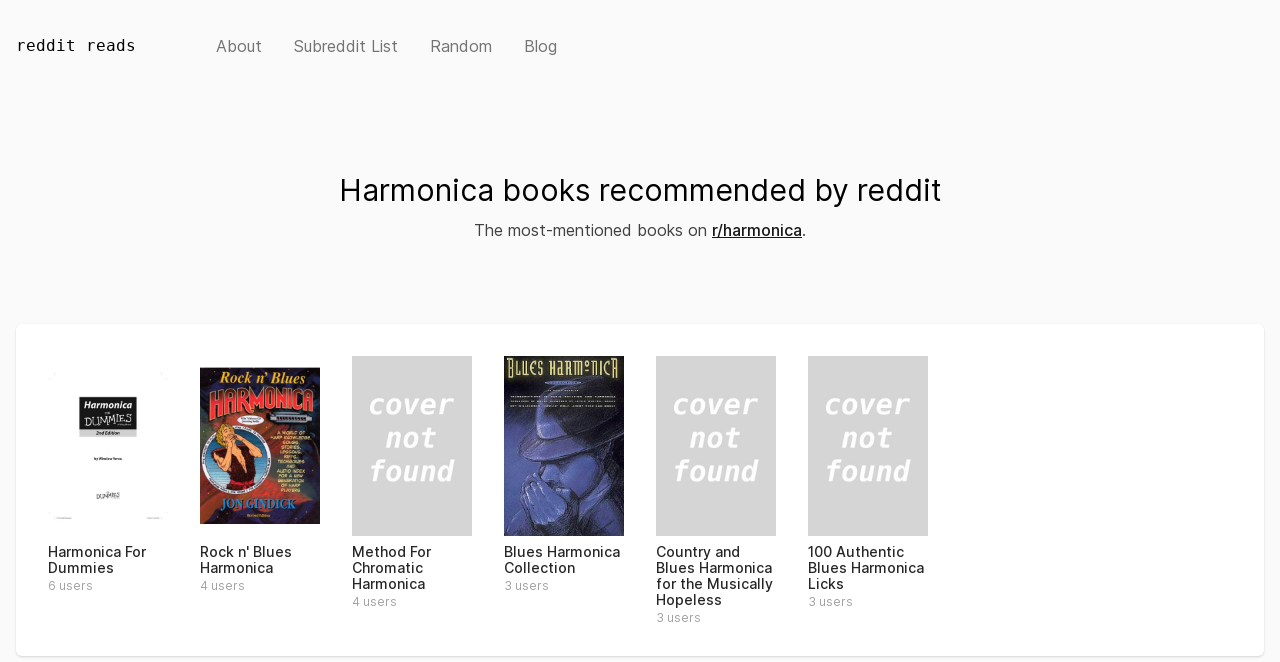

--- FILE ---
content_type: text/html; charset=utf-8
request_url: https://www.redditreads.com/r/harmonica
body_size: 1746
content:
<!doctype html>
<html>
	<head>
		<meta charset="utf-8">
		<link rel="stylesheet" href="/static/css/dist/main.css?v=2022-01-05">
		<link rel="icon" type="image/x-icon" href="/favicon.ico">
		<meta name="viewport" content="width=device-width, initial-scale=1.0">
		<script src="/static/js/instantpage.3.0.0.min.js" type=module defer></script>
		<meta name="description" content="Reddit Reads is a list of the top mentioned books on reddit. Explore the most popular books in different subreddits">
		<title>r/harmonica book recommendations - reddit reads</title>
	</head>
	<body>
		<nav class='topnav'>
			<div class="topnav-logo"><a href="/">reddit reads</a></div>
			<ul class="topnav-links">
				<li><a href="/about">about</a></li>
				<li><a href="/subreddits">subreddit list</a></li>
				<li><a href="/r/random" data-no-instant>random</a></li>
				<li><a href="/blog">blog</a></li>
				<!--<li><a href="/newsletter">Newsletter<span class="lowercase hidden sm:inline"> (discover new books)</span></a></li>-->
				<!-- <li class="topnav-links-search"><a href="#!">search</a></li> -->
			</ul>
<!-- 			<div class="topnav-search relative">
				<div class="topnav-search-icon">
					<svg xmlns="http://www.w3.org/2000/svg" viewBox="0 0 20 20" fill="currentColor" aria-hidden="true">
						<path fill-rule="evenodd" d="M8 4a4 4 0 100 8 4 4 0 000-8zM2 8a6 6 0 1110.89 3.476l4.817 4.817a1 1 0 01-1.414 1.414l-4.816-4.816A6 6 0 012 8z" clip-rule="evenodd" />
					</svg>
				</div>
				<input id="search" name="search" class="topnav-search-input" placeholder="Search subreddits" type="search">
			</div> -->
		</nav>	

		
<div class="hero hero--index">
	
		<h1>Harmonica books recommended by reddit</h1>
	
	<p class="prose">
		The most-mentioned  books on <a href="https://www.reddit.com/r/harmonica/">r/harmonica</a>. 
	</p>
</div>	


<div class="card-container card-container-wide">
	
	<div class="card">

		<div class="card-grid">
			
			<a class="book" href="https://www.amazon.com/Harmonica-Dummies-Winslow-Yerxa/dp/1118880765?tag=rreads-20" target="_blank" rel="noopener" data-isbn="9781118880760">
				<img src="/img/60/9781118880760.jpg" alt="" class="book-cover">
				<div class="book-title">Harmonica For Dummies</div>
				<div class="book-score">6 users</div>
			</a>
			
			<a class="book" href="https://www.amazon.com/Rock-Blues-Harmonica-Techniques-Generation/dp/0930948106?tag=rreads-20" target="_blank" rel="noopener" data-isbn="9780930948108">
				<img src="/img/08/9780930948108.jpg" alt="" class="book-cover">
				<div class="book-title">Rock n&#39; Blues Harmonica</div>
				<div class="book-score">4 users</div>
			</a>
			
			<a class="book" href="https://www.amazon.com/dp/1883217717?tag=rreads-20" target="_blank" rel="noopener" data-isbn="9781883217716">
				<img src="/img/16/9781883217716.jpg" alt="" class="book-cover">
				<div class="book-title">Method For Chromatic Harmonica</div>
				<div class="book-score">4 users</div>
			</a>
			
			<a class="book" href="https://www.amazon.com/Blues-Harmonica-Collection-Leonard-Corp/dp/0793516005?tag=rreads-20" target="_blank" rel="noopener" data-isbn="9780793516001">
				<img src="/img/01/9780793516001.jpg" alt="" class="book-cover">
				<div class="book-title">Blues Harmonica Collection</div>
				<div class="book-score">3 users</div>
			</a>
			
			<a class="book" href="https://www.amazon.com/Country-Blues-Harmonica-Musically-Hopeless/dp/0930948181?tag=rreads-20" target="_blank" rel="noopener" data-isbn="9780930948184">
				<img src="/img/84/9780930948184.jpg" alt="" class="book-cover">
				<div class="book-title">Country and Blues Harmonica for the Musically Hopeless</div>
				<div class="book-score">3 users</div>
			</a>
			
			<a class="book" href="https://www.amazon.com/100-Authentic-Blues-Harmonica-Licks/dp/1480312916?tag=rreads-20" target="_blank" rel="noopener" data-isbn="9781480312913">
				<img src="/img/13/9781480312913.jpg" alt="" class="book-cover">
				<div class="book-title">100 Authentic Blues Harmonica Licks</div>
				<div class="book-score">3 users</div>
			</a>
			

		</div>
	</div>
</div>


<div class="hero hero--index">
	
		<p class="revert-links">Looking for more? Similar subreddits are 
			
				<a href="/r/beatles" data-no-instant>beatles</a>, 
			
			
				<a href="/r/classicalmusic" data-no-instant>classicalmusic</a>, 
			
			
				<a href="/r/Jazz" data-no-instant>Jazz</a>, 
			
			
				<a href="/r/piano" data-no-instant>piano</a>, 
			
			
				and <a href="/r/pinkfloyd" data-no-instant>pinkfloyd</a>.

			</p>
	
</div>


<script>
	var form = document.getElementById("filterForm");

	document.getElementById("filterSelect").addEventListener("change", function () {
	 	form.submit();
	});
</script>


		
	<script async src="https://www.googletagmanager.com/gtag/js?id=G-FJY4GPPGXL"></script>
	<script>
		window.dataLayer = window.dataLayer || [];
		function gtag(){dataLayer.push(arguments);}
		gtag('js', new Date());
		gtag('config', 'G-FJY4GPPGXL');
		gtag('config', 'UA-113545576-1', 'auto', 'legacy');
	</script>
	<script defer src="https://static.cloudflareinsights.com/beacon.min.js/vcd15cbe7772f49c399c6a5babf22c1241717689176015" integrity="sha512-ZpsOmlRQV6y907TI0dKBHq9Md29nnaEIPlkf84rnaERnq6zvWvPUqr2ft8M1aS28oN72PdrCzSjY4U6VaAw1EQ==" data-cf-beacon='{"version":"2024.11.0","token":"85b840291ad442f2be559afc32211c9b","r":1,"server_timing":{"name":{"cfCacheStatus":true,"cfEdge":true,"cfExtPri":true,"cfL4":true,"cfOrigin":true,"cfSpeedBrain":true},"location_startswith":null}}' crossorigin="anonymous"></script>
</body>
	

</html>

--- FILE ---
content_type: text/css
request_url: https://www.redditreads.com/static/css/dist/main.css?v=2022-01-05
body_size: 3864
content:
/*! modern-normalize v1.0.0 | MIT License | https://github.com/sindresorhus/modern-normalize */:root{-moz-tab-size:4;-o-tab-size:4;tab-size:4}html{line-height:1.15;-webkit-text-size-adjust:100%}body{margin:0;font-family:system-ui,-apple-system,Segoe UI,Roboto,Helvetica,Arial,sans-serif,Apple Color Emoji,Segoe UI Emoji}hr{height:0;color:inherit}strong{font-weight:bolder}code{font-family:ui-monospace,SFMono-Regular,Consolas,Liberation Mono,Menlo,monospace;font-size:1em}small{font-size:80%}sub{font-size:75%;line-height:0;position:relative;vertical-align:baseline;bottom:-.25em}table{text-indent:0;border-color:inherit}input,select{font-family:inherit;font-size:100%;line-height:1.15;margin:0}select{text-transform:none}[type=submit]{-webkit-appearance:button}[type=search]{-webkit-appearance:textfield;outline-offset:-2px}blockquote,h1,h2,hr,p,ul{margin:0}ul{list-style:none;padding:0}html{font-family:ui-sans-serif,system-ui,-apple-system,BlinkMacSystemFont,Segoe UI,Roboto,Helvetica Neue,Arial,Noto Sans,sans-serif,Apple Color Emoji,Segoe UI Emoji,Segoe UI Symbol,Noto Color Emoji;line-height:1.5}body{font-family:inherit;line-height:inherit}*,:after,:before{box-sizing:border-box;border:0 solid #e5e5e5}hr{border-top-width:1px}img{border-style:solid}input::-moz-placeholder{color:#a3a3a3}input:-ms-input-placeholder{color:#a3a3a3}input::placeholder{color:#a3a3a3}table{border-collapse:collapse}h1,h2{font-size:inherit;font-weight:inherit}a{color:inherit;text-decoration:inherit}input,select{padding:0;line-height:inherit;color:inherit}code{font-family:ui-monospace,SFMono-Regular,Menlo,Monaco,Consolas,Liberation Mono,Courier New,monospace}img,svg{display:block;vertical-align:middle}img{max-width:100%;height:auto}[multiple],[type=email],[type=month],[type=number],[type=search],[type=text],[type=time],[type=url],[type=week],select{-webkit-appearance:none;-moz-appearance:none;appearance:none;background-color:#fff;border-color:#737373;border-width:1px;border-radius:0;padding:.5rem .75rem;font-size:1rem;line-height:1.5rem}[multiple]:focus,[type=email]:focus,[type=month]:focus,[type=number]:focus,[type=search]:focus,[type=text]:focus,[type=time]:focus,[type=url]:focus,[type=week]:focus,select:focus{outline:2px solid transparent;outline-offset:2px;--tw-ring-inset:var(--tw-empty,/*!*/ /*!*/);--tw-ring-offset-width:0px;--tw-ring-offset-color:#fff;--tw-ring-color:#2563eb;--tw-ring-offset-shadow:var(--tw-ring-inset) 0 0 0 var(--tw-ring-offset-width) var(--tw-ring-offset-color);--tw-ring-shadow:var(--tw-ring-inset) 0 0 0 calc(1px + var(--tw-ring-offset-width)) var(--tw-ring-color);box-shadow:var(--tw-ring-offset-shadow),var(--tw-ring-shadow),var(--tw-shadow,0 0 transparent);border-color:#2563eb}input::-moz-placeholder{color:#737373;opacity:1}input:-ms-input-placeholder{color:#737373;opacity:1}input::placeholder{color:#737373;opacity:1}select{background-image:url("data:image/svg+xml;charset=utf-8,%3Csvg xmlns='http://www.w3.org/2000/svg' fill='none' viewBox='0 0 20 20'%3E%3Cpath stroke='%23737373' stroke-linecap='round' stroke-linejoin='round' stroke-width='1.5' d='M6 8l4 4 4-4'/%3E%3C/svg%3E");background-position:right .5rem center;background-repeat:no-repeat;background-size:1.5em 1.5em;padding-right:2.5rem;-webkit-print-color-adjust:exact;color-adjust:exact}[multiple]{background-image:none;background-position:0 0;background-repeat:unset;background-size:initial;padding-right:.75rem;-webkit-print-color-adjust:unset;color-adjust:unset}.prose{color:#404040;max-width:65ch}.prose [class~=lead]{color:#525252;font-size:1.25em;line-height:1.6;margin-top:1.2em;margin-bottom:1.2em}.prose a{color:#171717;text-decoration:underline;font-weight:500}.prose strong{color:#171717;font-weight:600}.prose ul>li{position:relative;padding-left:1.75em}.prose ul>li:before{content:"";position:absolute;background-color:#d4d4d4;border-radius:50%;width:.375em;height:.375em;top:.6875em;left:.25em}.prose hr{border-color:#e5e5e5;border-top-width:1px;margin-top:3em;margin-bottom:3em}.prose blockquote{font-weight:500;font-style:italic;color:#171717;border-left-width:.25rem;border-left-color:#e5e5e5;quotes:"\201C""\201D""\2018""\2019";margin-top:1.6em;margin-bottom:1.6em;padding-left:1em}.prose blockquote p:first-of-type:before{content:open-quote}.prose blockquote p:last-of-type:after{content:close-quote}.prose h1{color:#171717;font-weight:800;font-size:2.25em;margin-top:0;margin-bottom:.8888889em;line-height:1.1111111}.prose h2{color:#171717;font-weight:700;font-size:1.5em;margin-top:2em;margin-bottom:1em;line-height:1.3333333}.prose code{color:#171717;font-weight:600;font-size:.875em}.prose code:after,.prose code:before{content:"`"}.prose a code{color:#171717}.prose table{width:100%;table-layout:auto;text-align:left;margin-top:2em;margin-bottom:2em;font-size:.875em;line-height:1.7142857}.prose tbody tr{border-bottom-width:1px;border-bottom-color:#e5e5e5}.prose tbody tr:last-child{border-bottom-width:0}.prose tbody td{vertical-align:top;padding:.5714286em}.prose{font-size:1rem;line-height:1.75}.prose p{margin-top:1.25em;margin-bottom:1.25em}.prose img{margin-top:2em;margin-bottom:2em}.prose h2 code{font-size:.875em}.prose ul{margin-top:1.25em;margin-bottom:1.25em}.prose li{margin-top:.5em;margin-bottom:.5em}.prose>ul>li p{margin-top:.75em;margin-bottom:.75em}.prose>ul>li>:first-child{margin-top:1.25em}.prose>ul>li>:last-child{margin-bottom:1.25em}.prose ul ul{margin-top:.75em;margin-bottom:.75em}.prose h2+*,.prose hr+*{margin-top:0}.prose tbody td:first-child{padding-left:0}.prose tbody td:last-child{padding-right:0}.prose>:first-child{margin-top:0}.prose>:last-child{margin-bottom:0}.sr-only{position:absolute;width:1px;height:1px;padding:0;margin:-1px;overflow:hidden;clip:rect(0,0,0,0);white-space:nowrap;border-width:0}.bg-indigo-600{--tw-bg-opacity:1;background-color:rgba(79,70,229,var(--tw-bg-opacity))}.hover\:bg-indigo-700:hover{--tw-bg-opacity:1;background-color:rgba(67,56,202,var(--tw-bg-opacity))}.border-gray-300{--tw-border-opacity:1;border-color:rgba(212,212,212,var(--tw-border-opacity))}.focus\:border-indigo-500:focus{--tw-border-opacity:1;border-color:rgba(99,102,241,var(--tw-border-opacity))}.rounded-md{border-radius:.375rem}.border{border-width:1px}.block{display:block}.inline-flex{display:inline-flex}.table{display:table}.hidden{display:none}.items-center{align-items:center}.justify-center{justify-content:center}.font-medium{font-weight:500}.mt-3{margin-top:.75rem}.mt-5{margin-top:1.25rem}.focus\:outline-none:focus{outline:2px solid transparent;outline-offset:2px}.py-2{padding-top:.5rem;padding-bottom:.5rem}.px-4{padding-left:1rem;padding-right:1rem}.relative{position:relative}*{--tw-shadow:0 0 transparent}.shadow-sm{--tw-shadow:0 1px 2px 0 rgba(0,0,0,0.05);box-shadow:var(--tw-ring-offset-shadow,0 0 transparent),var(--tw-ring-shadow,0 0 transparent),var(--tw-shadow)}*{--tw-ring-inset:var(--tw-empty,/*!*/ /*!*/);--tw-ring-offset-width:0px;--tw-ring-offset-color:#fff;--tw-ring-color:rgba(59,130,246,0.5);--tw-ring-offset-shadow:0 0 transparent;--tw-ring-shadow:0 0 transparent}.focus\:ring-2:focus{--tw-ring-offset-shadow:var(--tw-ring-inset) 0 0 0 var(--tw-ring-offset-width) var(--tw-ring-offset-color);--tw-ring-shadow:var(--tw-ring-inset) 0 0 0 calc(2px + var(--tw-ring-offset-width)) var(--tw-ring-color);box-shadow:var(--tw-ring-offset-shadow),var(--tw-ring-shadow),var(--tw-shadow,0 0 transparent)}.focus\:ring-offset-2:focus{--tw-ring-offset-width:2px}.focus\:ring-indigo-500:focus{--tw-ring-opacity:1;--tw-ring-color:rgba(99,102,241,var(--tw-ring-opacity))}.text-white{--tw-text-opacity:1;color:rgba(255,255,255,var(--tw-text-opacity))}.lowercase{text-transform:lowercase}.w-full{width:100%}@-webkit-keyframes spin{to{transform:rotate(1turn)}}@keyframes spin{to{transform:rotate(1turn)}}@-webkit-keyframes ping{75%,to{transform:scale(2);opacity:0}}@keyframes ping{75%,to{transform:scale(2);opacity:0}}@-webkit-keyframes pulse{50%{opacity:.5}}@keyframes pulse{50%{opacity:.5}}@-webkit-keyframes bounce{0%,to{transform:translateY(-25%);-webkit-animation-timing-function:cubic-bezier(.8,0,1,1);animation-timing-function:cubic-bezier(.8,0,1,1)}50%{transform:none;-webkit-animation-timing-function:cubic-bezier(0,0,.2,1);animation-timing-function:cubic-bezier(0,0,.2,1)}}@keyframes bounce{0%,to{transform:translateY(-25%);-webkit-animation-timing-function:cubic-bezier(.8,0,1,1);animation-timing-function:cubic-bezier(.8,0,1,1)}50%{transform:none;-webkit-animation-timing-function:cubic-bezier(0,0,.2,1);animation-timing-function:cubic-bezier(0,0,.2,1)}}@font-face{font-family:Inter;font-style:normal;font-weight:100;font-display:swap;src:url(/static/font/inter-3.15/Inter-Thin.woff2) format("woff2")}@font-face{font-family:Inter;font-style:italic;font-weight:100;font-display:swap;src:url(/static/font/inter-3.15/Inter-ThinItalic.woff2) format("woff2")}@font-face{font-family:Inter;font-style:normal;font-weight:200;font-display:swap;src:url(/static/font/inter-3.15/Inter-ExtraLight.woff2) format("woff2")}@font-face{font-family:Inter;font-style:italic;font-weight:200;font-display:swap;src:url(/static/font/inter-3.15/Inter-ExtraLightItalic.woff2) format("woff2")}@font-face{font-family:Inter;font-style:normal;font-weight:300;font-display:swap;src:url(/static/font/inter-3.15/Inter-Light.woff2) format("woff2")}@font-face{font-family:Inter;font-style:italic;font-weight:300;font-display:swap;src:url(/static/font/inter-3.15/Inter-LightItalic.woff2) format("woff2")}@font-face{font-family:Inter;font-style:normal;font-weight:400;font-display:swap;src:url(/static/font/inter-3.15/Inter-Regular.woff2) format("woff2")}@font-face{font-family:Inter;font-style:italic;font-weight:400;font-display:swap;src:url(/static/font/inter-3.15/Inter-Italic.woff2) format("woff2")}@font-face{font-family:Inter;font-style:normal;font-weight:500;font-display:swap;src:url(/static/font/inter-3.15/Inter-Medium.woff2) format("woff2")}@font-face{font-family:Inter;font-style:italic;font-weight:500;font-display:swap;src:url(/static/font/inter-3.15/Inter-MediumItalic.woff2) format("woff2")}@font-face{font-family:Inter;font-style:normal;font-weight:600;font-display:swap;src:url(/static/font/inter-3.15/Inter-SemiBold.woff2) format("woff2")}@font-face{font-family:Inter;font-style:italic;font-weight:600;font-display:swap;src:url(/static/font/inter-3.15/Inter-SemiBoldItalic.woff2) format("woff2")}@font-face{font-family:Inter;font-style:normal;font-weight:700;font-display:swap;src:url(/static/font/inter-3.15/Inter-Bold.woff2) format("woff2")}@font-face{font-family:Inter;font-style:italic;font-weight:700;font-display:swap;src:url(/static/font/inter-3.15/Inter-BoldItalic.woff2) format("woff2")}@font-face{font-family:Inter;font-style:normal;font-weight:800;font-display:swap;src:url(/static/font/inter-3.15/Inter-ExtraBold.woff2) format("woff2")}@font-face{font-family:Inter;font-style:italic;font-weight:800;font-display:swap;src:url(/static/font/inter-3.15/Inter-ExtraBoldItalic.woff2) format("woff2")}@font-face{font-family:Inter;font-style:normal;font-weight:900;font-display:swap;src:url(/static/font/inter-3.15/Inter-Black.woff2) format("woff2")}@font-face{font-family:Inter;font-style:italic;font-weight:900;font-display:swap;src:url(/static/font/inter-3.15/Inter-BlackItalic.woff2) format("woff2")}body{font-family:Inter,sans-serif;--tw-bg-opacity:1;background-color:rgba(250,250,250,var(--tw-bg-opacity))}.revert-links a{--tw-text-opacity:1;color:rgba(30,64,175,var(--tw-text-opacity))}.revert-links a:hover{text-decoration:underline}.topnav{width:100%;margin-right:auto;margin-left:auto}@media (min-width:640px){.topnav{max-width:640px}}@media (min-width:768px){.topnav{max-width:768px}}@media (min-width:1024px){.topnav{max-width:1024px}}@media (min-width:1280px){.topnav{max-width:1280px}}@media (min-width:1536px){.topnav{max-width:1536px}}.topnav{padding-top:1rem;padding-bottom:1rem}@media (min-width:768px){.topnav{padding-top:2rem;padding-bottom:2rem}}.topnav{padding-left:1rem;padding-right:1rem;display:flex;align-items:center;flex-direction:column}@media (min-width:768px){.topnav{flex-direction:row}}.topnav-logo{font-size:1.25rem;line-height:1.75rem;font-family:monospace;margin-bottom:1rem}@media (min-width:768px){.topnav-logo{margin-right:5rem;margin-bottom:0}}.topnav-links{flex-grow:1;display:flex;flex-wrap:wrap;text-transform:capitalize;font-size:.875rem;line-height:1.25rem}@media (min-width:768px){.topnav-links{font-size:1rem;line-height:1.5rem}}.topnav-links li:not(:last-child){margin-right:1rem}@media (min-width:640px){.topnav-links li:not(:last-child){margin-right:2rem}}.topnav-links a{--tw-text-opacity:1;color:rgba(115,115,115,var(--tw-text-opacity))}.topnav-links-active a,.topnav-links a:hover{--tw-text-opacity:1;color:rgba(23,23,23,var(--tw-text-opacity))}.topnav-links-search,.topnav-search{display:none}.topnav-search-icon{position:absolute;top:0;bottom:0;left:0;padding-left:.75rem;display:flex;align-items:center;pointer-events:none}.topnav-search-icon svg{height:1.25rem;width:1.25rem;--tw-text-opacity:1;color:rgba(163,163,163,var(--tw-text-opacity))}.topnav-search-input{display:block;width:100%;padding:.5rem .75rem .5rem 2.5rem;border-width:1px;--tw-border-opacity:1;border-color:rgba(212,212,212,var(--tw-border-opacity));border-radius:.375rem;line-height:1.25rem;--tw-bg-opacity:1;background-color:rgba(255,255,255,var(--tw-bg-opacity))}.topnav-search-input::-moz-placeholder{--tw-placeholder-opacity:1;color:rgba(115,115,115,var(--tw-placeholder-opacity))}.topnav-search-input:-ms-input-placeholder{--tw-placeholder-opacity:1;color:rgba(115,115,115,var(--tw-placeholder-opacity))}.topnav-search-input::placeholder{--tw-placeholder-opacity:1;color:rgba(115,115,115,var(--tw-placeholder-opacity))}.topnav-search-input:focus{outline:2px solid transparent;outline-offset:2px}.topnav-search-input:focus::-moz-placeholder{--tw-placeholder-opacity:1;color:rgba(163,163,163,var(--tw-placeholder-opacity))}.topnav-search-input:focus:-ms-input-placeholder{--tw-placeholder-opacity:1;color:rgba(163,163,163,var(--tw-placeholder-opacity))}.topnav-search-input:focus::placeholder{--tw-placeholder-opacity:1;color:rgba(163,163,163,var(--tw-placeholder-opacity))}.topnav-search-input:focus{--tw-ring-offset-shadow:var(--tw-ring-inset) 0 0 0 var(--tw-ring-offset-width) var(--tw-ring-offset-color);--tw-ring-shadow:var(--tw-ring-inset) 0 0 0 calc(1px + var(--tw-ring-offset-width)) var(--tw-ring-color);box-shadow:var(--tw-ring-offset-shadow),var(--tw-ring-shadow),var(--tw-shadow,0 0 transparent);--tw-ring-opacity:1;--tw-ring-color:rgba(129,140,248,var(--tw-ring-opacity));--tw-border-opacity:1;border-color:rgba(129,140,248,var(--tw-border-opacity))}@media (min-width:640px){.topnav-search-input{font-size:.875rem;line-height:1.25rem}}.hero{width:100%;margin-right:auto;margin-left:auto}@media (min-width:640px){.hero{max-width:640px}}@media (min-width:768px){.hero{max-width:768px}}@media (min-width:1024px){.hero{max-width:1024px}}@media (min-width:1280px){.hero{max-width:1280px}}@media (min-width:1536px){.hero{max-width:1536px}}.hero{margin-top:2rem;margin-bottom:3.5rem}@media (min-width:768px){.hero{margin-top:5rem;margin-bottom:5rem}}.hero h1{font-size:1.25rem;line-height:1.75rem}@media (min-width:640px){.hero h1{font-size:1.5rem;line-height:2rem}}@media (min-width:768px){.hero h1{font-size:1.875rem;line-height:2.25rem}}.hero h1{margin-bottom:.5rem;font-weight:500}@media (min-width:768px){.hero h1{font-weight:400}}.hero p{max-width:30rem;margin:0 auto;padding-left:1rem;padding-right:1rem}.hero--index{text-align:center}@media (min-width:768px){.card-container{padding-left:1rem;padding-right:1rem}}@media (min-width:1024px){.card-container{width:100%;margin-right:auto;margin-left:auto}@media (min-width:640px){.card-container{max-width:640px}}@media (min-width:768px){.card-container{max-width:768px}}@media (min-width:1024px){.card-container{max-width:1024px}}@media (min-width:1280px){.card-container{max-width:1280px}}@media (min-width:1536px){.card-container{max-width:1536px}}}.card-container{margin-bottom:2.5rem}.card{padding:1rem}@media (min-width:1024px){.card{padding:2rem}}.card{background-color:#fff}@media (min-width:768px){.card{border-radius:.375rem}}.card{--tw-shadow:0 1px 3px 0 rgba(0,0,0,0.1),0 1px 2px 0 rgba(0,0,0,0.06);box-shadow:var(--tw-ring-offset-shadow,0 0 transparent),var(--tw-ring-shadow,0 0 transparent),var(--tw-shadow);margin-left:auto;margin-right:auto}.card-narrow{max-width:1024px}.card-more{text-transform:uppercase;font-size:.875rem;line-height:1.25rem;--tw-text-opacity:1;color:rgba(30,64,175,var(--tw-text-opacity))}.card-more:hover{text-decoration:underline}.card-head{display:flex;justify-content:space-between;align-items:baseline}h2{font-size:1.25rem;line-height:1.75rem}@media (min-width:768px){h2{font-size:1.5rem;line-height:2rem}}h2{color:rgba(64,64,64,var(--tw-text-opacity))}h2,h2 strong{--tw-text-opacity:1}h2 strong{font-weight:400;color:rgba(23,23,23,var(--tw-text-opacity))}.card-head h2:hover{text-decoration:underline}.tbo{display:none}@media (min-width:640px){.tbo{display:inline}}.card-row{display:flex;overflow-x:auto;padding-top:2rem;padding-bottom:1rem}@media (min-width:768px){.card-row{padding-bottom:0}}.card-row{margin-right:-.5rem;margin-left:-.5rem}@media (min-width:1280px){.card-row{margin-left:-1rem;margin-right:-1rem}}.card-row::-webkit-scrollbar{width:10px;height:10px}.card-row::-webkit-scrollbar,.card-row::-webkit-scrollbar-track{--tw-bg-opacity:1;background-color:rgba(245,245,245,var(--tw-bg-opacity));border-radius:10px}.card-row::-webkit-scrollbar-thumb{--tw-bg-opacity:1;background-color:rgba(212,212,212,var(--tw-bg-opacity));border-radius:10px}.card-row::-webkit-scrollbar-button{display:none}.card-row .book{min-width:110px;flex-grow:1;flex-basis:0;padding-left:.5rem;padding-right:.5rem}@media (min-width:1280px){.card-row .book{padding-left:1rem;padding-right:1rem}}.card-grid{display:grid;grid-template-columns:repeat(3,minmax(0,1fr))}@media (min-width:640px){.card-grid{grid-template-columns:repeat(4,minmax(0,1fr))}}@media (min-width:768px){.card-grid{grid-template-columns:repeat(5,minmax(0,1fr))}}@media (min-width:1024px){.card-grid{grid-template-columns:repeat(6,minmax(0,1fr))}}@media (min-width:1280px){.card-grid{grid-template-columns:repeat(8,minmax(0,1fr))}}@media (min-width:1536px){.card-grid{grid-template-columns:repeat(9,minmax(0,1fr))}}.card-grid{-moz-column-gap:.75rem;column-gap:.75rem;row-gap:2.5rem}@media (min-width:768px){.card-grid{-moz-column-gap:2rem;column-gap:2rem;row-gap:4rem}}.book{overflow-wrap:break-word;overflow-x:hidden;overflow-y:hidden}.book-cover{width:100%}.book-title{font-weight:500;margin-top:.5rem;color:rgba(38,38,38,var(--tw-text-opacity));line-height:1.25rem;line-height:1.2}.book-score,.book-title{--tw-text-opacity:1;font-size:.875rem}.book-score{margin-top:.25rem;color:rgba(163,163,163,var(--tw-text-opacity));line-height:1.25rem}@media (min-width:768px){.book-score{font-size:.75rem;line-height:1rem}}.book-score{line-height:1}.prose ul ul{margin-top:.75em;margin-bottom:.75em}.link-grid{-moz-column-count:2;column-count:2;margin-bottom:4rem;font-size:.875rem;line-height:1.25rem}@media (min-width:640px){.link-grid{font-size:1rem;line-height:1.5rem;-moz-column-count:3;column-count:3}}@media (min-width:1024px){.link-grid{-moz-column-count:4;column-count:4}}@media (min-width:1280px){.link-grid{-moz-column-count:5;column-count:5}}@media (min-width:1536px){.link-grid{-moz-column-count:7;column-count:7}}.filter{margin-bottom:1.5rem;text-align:center}@media (min-width:768px){.filter{text-align:right}}.filter-select{border-radius:.375rem;--tw-bg-opacity:1;background-color:rgba(229,229,229,var(--tw-bg-opacity));border-color:transparent}.filter-select:focus{--tw-ring-offset-shadow:var(--tw-ring-inset) 0 0 0 var(--tw-ring-offset-width) var(--tw-ring-offset-color);--tw-ring-shadow:var(--tw-ring-inset) 0 0 0 calc(var(--tw-ring-offset-width)) var(--tw-ring-color);box-shadow:var(--tw-ring-offset-shadow),var(--tw-ring-shadow),var(--tw-shadow,0 0 transparent)}.prose tbody tr{border:none}.prose h1.nomobo{margin-bottom:0}.prose .book{text-decoration:none}.prose blockquote{font-weight:400}@media (min-width:640px){.sm\:block{display:block}.sm\:inline{display:inline}.sm\:flex{display:flex}.sm\:items-center{align-items:center}.sm\:text-sm{font-size:.875rem;line-height:1.25rem}.sm\:mt-0{margin-top:0}.sm\:ml-3{margin-left:.75rem}.sm\:max-w-xs{max-width:20rem}.sm\:w-auto{width:auto}}